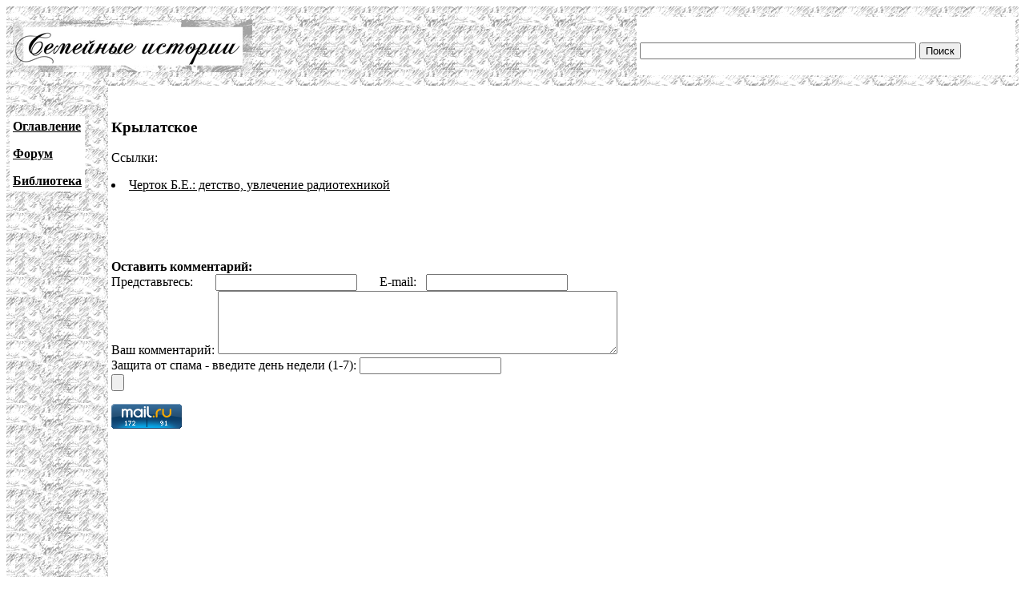

--- FILE ---
content_type: text/html; charset=UTF-8
request_url: http://famhist.ru/famhist/chertok/00091c34.htm
body_size: 1953
content:
<!DOCTYPE HTML PUBLIC "-//W3C//DTD HTML 4.01 Transitional//EN">
<html>
<head>
<title>Крылатское</title>
<meta http-equiv="Content-Type" content="text/html; charset=utf-8" >
</head>

<body link="#000000" vlink="#666666">
<table width="100%" border="0" cellspacing="0" cellpadding="4">
  <tr> 
    <td height="99" colspan="2" background="/include/bg1.gif"> 
      <table width="100%" border="0" cellpadding="4" cellspacing="0">
        <tr>
          <td width="669"><img src="/include/logo.gif" width="299" height="65"></td>
          <td width="400" valign="bottom" bgcolor="#FFFFFF">
<form action="/famhist/search.htm" id="cse-search-box">
<div>
<input type="hidden" name="cx" value="007168986384586761334:vnk1cacb0oy" />
<input type="hidden" name="cof" value="FORID:9" />
<input type="hidden" name="ie" value="utf-8" />
<input type="text" class="gsc-input" name="q" size="41" />
<input type="submit" class="gsc-search-button" name="sa" value="Поиск" />
</div>
</form>
	  </td>
        </tr>
      </table>
    </td>
  </tr>
  <tr> 
    <td width="10%" valign="top" background="/include/bg1.gif">
<p>&nbsp;</p>
      <table border="0" cellpadding="4" cellspacing="0" bgcolor="#FFFFFF">
        <tr>
          <td><p><strong><a href="/famhist/ap/006a3442.htm">Оглавление</a></strong></p>
            <p><a href="/famhist/forum/board.asp"><strong>Форум</strong></a></p>
            <p><a href="/famhist/klasson/0026e76a.htm"><strong>Библиотека</strong></a></p></td>
        </tr>
      </table>
      <p>&nbsp;</p>
      <p>&nbsp;</p>
      <p>&nbsp;</p>
      <p>&nbsp;</p>
      </td>
    <td width="90%"><p>&nbsp;</p>
      <p><h3>Крылатское</h3></p>
      <p>
<p>

</p>
      <p>Ссылки:<br /><li><a href="/famhist/chertok/004f027d.htm#00091c34.htm">Черток Б.Е.: детство, увлечение радиотехникой</a></li>
</p>
      <p>&nbsp;</p>
      <p>&nbsp;</p>
      <form method="post">
      <b>Оставить комментарий:</b><br>
      Представьтесь: &nbsp; &nbsp; &nbsp; <input type="text" name="who"> &nbsp; &nbsp; &nbsp; E-mail: &nbsp; <input type="text" name="mail"><br>
      Ваш комментарий: <textarea rows="5" name="comment" cols="60"></textarea><br>
      Защита от спама - введите день недели (1-7): <input type="text" name="txt"><br>
      <input type="submit" text="Отправить">
      </form>
      <p><!--Openstat--><span id="openstat2136615"></span><script type="text/javascript">
      var openstat = { counter: 2136615, image: 5042, next: openstat }; document.write(unescape("%3Cscript%20src=%22http" +
      (("https:" == document.location.protocol) ? "s" : "") +
      "://openstat.net/cnt.js%22%20defer=%22defer%22%3E%3C/script%3E"));
      </script><!--/Openstat-->
<!-- Rating@Mail.ru counter -->
<script type="text/javascript">
var _tmr = window._tmr || (window._tmr = []);
_tmr.push({id: "3061331", type: "pageView", start: (new Date()).getTime()});
(function (d, w, id) {
  if (d.getElementById(id)) return;
  var ts = d.createElement("script"); ts.type = "text/javascript"; ts.async = true; ts.id = id;
  ts.src = (d.location.protocol == "https:" ? "https:" : "http:") + "//top-fwz1.mail.ru/js/code.js";
  var f = function () {var s = d.getElementsByTagName("script")[0]; s.parentNode.insertBefore(ts, s);};
  if (w.opera == "[object Opera]") { d.addEventListener("DOMContentLoaded", f, false); } else { f(); }
})(document, window, "topmailru-code");
</script><noscript><div>
<img src="//top-fwz1.mail.ru/counter?id=3061331;js=na" style="border:0;position:absolute;left:-9999px;" alt="" />
</div></noscript>
<!-- //Rating@Mail.ru counter -->

<!-- Rating@Mail.ru logo -->
<a href="https://top.mail.ru/jump?from=3061331">
<img src="//top-fwz1.mail.ru/counter?id=3061331;t=479;l=1" 
style="border:0;" height="31" width="88" alt="Рейтинг@Mail.ru" /></a>
<!-- //Rating@Mail.ru logo -->
      </p>
      <p>&nbsp;</p>
      <p>&nbsp;</p>
      <p>&nbsp;</p>
      <p>&nbsp;</p>
      <p>&nbsp;</p>
      <p>&nbsp;</p>
      <p>&nbsp;</p>
      <p>&nbsp;</p></td>
  </tr>
</table>
 
<div align="center"><a href="http://www.lighttel.ru">Информационная поддержка:
  <a href="http://www.lighttel.ru">ООО &laquo;Лайт Телеком&raquo;</a>&nbsp;&nbsp;&nbsp;&nbsp;&nbsp;&nbsp;</a>&nbsp;&nbsp;&nbsp; </div>
</body>
</html>
